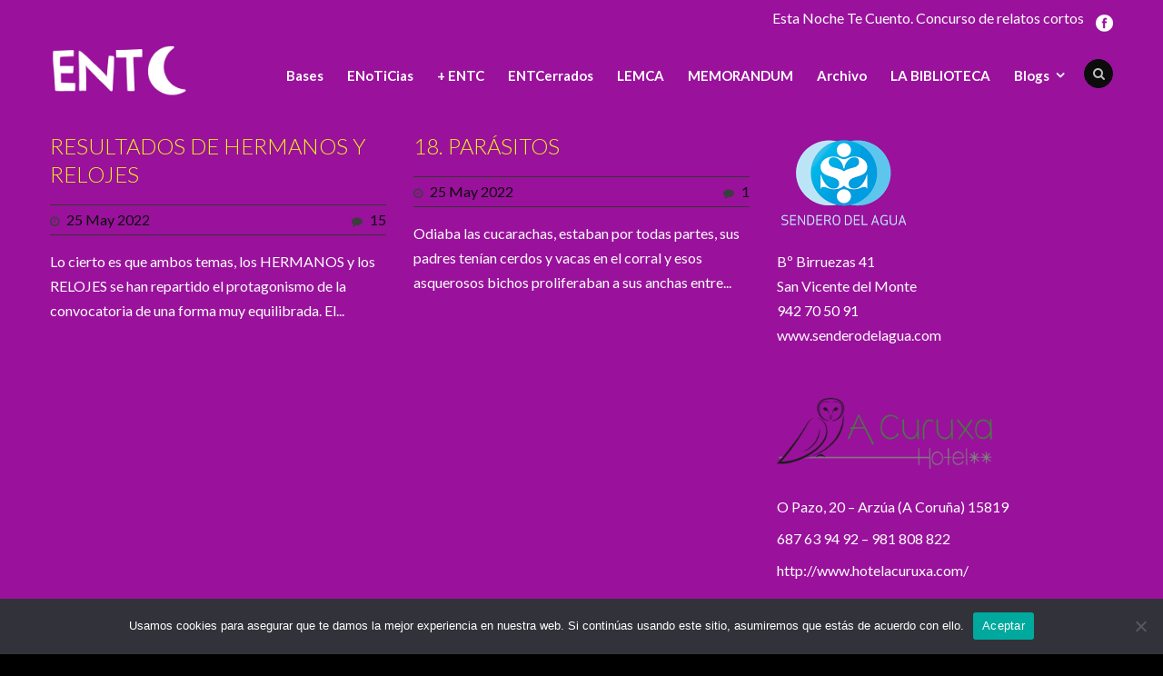

--- FILE ---
content_type: text/html; charset=UTF-8
request_url: https://estanochetecuento.com/2022/05/25/
body_size: 9402
content:
<!DOCTYPE html>
<!--[if IE 7]><html class="ie ie7 ltie8 ltie9" lang="es"><![endif]-->
<!--[if IE 8]><html class="ie ie8 ltie9" lang="es"><![endif]-->
<!--[if !(IE 7) | !(IE 8)  ]><!-->
<html lang="es">
<!--<![endif]-->

<head>
	<meta charset="UTF-8"/>
	<meta name="viewport" content="width=device-width"/>
	<title>Esta noche te cuento  25 mayo, 2022 - Esta noche te cuento</title>
	<link rel="pingback" href=""/>
	
	<meta name='robots' content='noindex, follow'/>
	<style>img:is([sizes="auto" i], [sizes^="auto," i]) {contain-intrinsic-size:3000px 1500px}</style>
	
	<!-- This site is optimized with the Yoast SEO plugin v26.7 - https://yoast.com/wordpress/plugins/seo/ -->
	<meta property="og:locale" content="es_ES"/>
	<meta property="og:type" content="website"/>
	<meta property="og:title" content="25 mayo, 2022 - Esta noche te cuento"/>
	<meta property="og:url" content="https://estanochetecuento.com/2022/05/25/"/>
	<meta property="og:site_name" content="Esta noche te cuento"/>
	<script type="application/ld+json" class="yoast-schema-graph">{"@context":"https://schema.org","@graph":[{"@type":"CollectionPage","@id":"https://estanochetecuento.com/2022/05/25/","url":"https://estanochetecuento.com/2022/05/25/","name":"25 mayo, 2022 - Esta noche te cuento","isPartOf":{"@id":"https://estanochetecuento.com/#website"},"breadcrumb":{"@id":"https://estanochetecuento.com/2022/05/25/#breadcrumb"},"inLanguage":"es"},{"@type":"BreadcrumbList","@id":"https://estanochetecuento.com/2022/05/25/#breadcrumb","itemListElement":[{"@type":"ListItem","position":1,"name":"Portada","item":"https://estanochetecuento.com/"},{"@type":"ListItem","position":2,"name":"Archivos por 25 mayo, 2022"}]},{"@type":"WebSite","@id":"https://estanochetecuento.com/#website","url":"https://estanochetecuento.com/","name":"Esta noche te cuento","description":"XII certamen de relato corto... para mesilla de noche","potentialAction":[{"@type":"SearchAction","target":{"@type":"EntryPoint","urlTemplate":"https://estanochetecuento.com/?s={search_term_string}"},"query-input":{"@type":"PropertyValueSpecification","valueRequired":true,"valueName":"search_term_string"}}],"inLanguage":"es"}]}</script>
	<!-- / Yoast SEO plugin. -->


<link rel='dns-prefetch' href='//fonts.googleapis.com'/>
<link rel="alternate" type="application/rss+xml" title="Esta noche te cuento &raquo; Feed" href="https://estanochetecuento.com/feed/"/>
<link rel="alternate" type="application/rss+xml" title="Esta noche te cuento &raquo; Feed de los comentarios" href="https://estanochetecuento.com/comments/feed/"/>
<style type="text/css" media="all">@font-face{font-family:'Lato';font-style:italic;font-weight:100;font-display:swap;src:url(https://fonts.gstatic.com/s/lato/v25/S6u-w4BMUTPHjxsIPx-mPCLC79U11vU.woff2) format('woff2');unicode-range:U+0100-02BA,U+02BD-02C5,U+02C7-02CC,U+02CE-02D7,U+02DD-02FF,U+0304,U+0308,U+0329,U+1D00-1DBF,U+1E00-1E9F,U+1EF2-1EFF,U+2020,U+20A0-20AB,U+20AD-20C0,U+2113,U+2C60-2C7F,U+A720-A7FF}@font-face{font-family:'Lato';font-style:italic;font-weight:100;font-display:swap;src:url(https://fonts.gstatic.com/s/lato/v25/S6u-w4BMUTPHjxsIPx-oPCLC79U1.woff2) format('woff2');unicode-range:U+0000-00FF,U+0131,U+0152-0153,U+02BB-02BC,U+02C6,U+02DA,U+02DC,U+0304,U+0308,U+0329,U+2000-206F,U+20AC,U+2122,U+2191,U+2193,U+2212,U+2215,U+FEFF,U+FFFD}@font-face{font-family:'Lato';font-style:italic;font-weight:300;font-display:swap;src:url(https://fonts.gstatic.com/s/lato/v25/S6u_w4BMUTPHjxsI9w2_FQftx9897sxZ.woff2) format('woff2');unicode-range:U+0100-02BA,U+02BD-02C5,U+02C7-02CC,U+02CE-02D7,U+02DD-02FF,U+0304,U+0308,U+0329,U+1D00-1DBF,U+1E00-1E9F,U+1EF2-1EFF,U+2020,U+20A0-20AB,U+20AD-20C0,U+2113,U+2C60-2C7F,U+A720-A7FF}@font-face{font-family:'Lato';font-style:italic;font-weight:300;font-display:swap;src:url(https://fonts.gstatic.com/s/lato/v25/S6u_w4BMUTPHjxsI9w2_Gwftx9897g.woff2) format('woff2');unicode-range:U+0000-00FF,U+0131,U+0152-0153,U+02BB-02BC,U+02C6,U+02DA,U+02DC,U+0304,U+0308,U+0329,U+2000-206F,U+20AC,U+2122,U+2191,U+2193,U+2212,U+2215,U+FEFF,U+FFFD}@font-face{font-family:'Lato';font-style:italic;font-weight:400;font-display:swap;src:url(https://fonts.gstatic.com/s/lato/v25/S6u8w4BMUTPHjxsAUi-qNiXg7eU0.woff2) format('woff2');unicode-range:U+0100-02BA,U+02BD-02C5,U+02C7-02CC,U+02CE-02D7,U+02DD-02FF,U+0304,U+0308,U+0329,U+1D00-1DBF,U+1E00-1E9F,U+1EF2-1EFF,U+2020,U+20A0-20AB,U+20AD-20C0,U+2113,U+2C60-2C7F,U+A720-A7FF}@font-face{font-family:'Lato';font-style:italic;font-weight:400;font-display:swap;src:url(https://fonts.gstatic.com/s/lato/v25/S6u8w4BMUTPHjxsAXC-qNiXg7Q.woff2) format('woff2');unicode-range:U+0000-00FF,U+0131,U+0152-0153,U+02BB-02BC,U+02C6,U+02DA,U+02DC,U+0304,U+0308,U+0329,U+2000-206F,U+20AC,U+2122,U+2191,U+2193,U+2212,U+2215,U+FEFF,U+FFFD}@font-face{font-family:'Lato';font-style:italic;font-weight:700;font-display:swap;src:url(https://fonts.gstatic.com/s/lato/v25/S6u_w4BMUTPHjxsI5wq_FQftx9897sxZ.woff2) format('woff2');unicode-range:U+0100-02BA,U+02BD-02C5,U+02C7-02CC,U+02CE-02D7,U+02DD-02FF,U+0304,U+0308,U+0329,U+1D00-1DBF,U+1E00-1E9F,U+1EF2-1EFF,U+2020,U+20A0-20AB,U+20AD-20C0,U+2113,U+2C60-2C7F,U+A720-A7FF}@font-face{font-family:'Lato';font-style:italic;font-weight:700;font-display:swap;src:url(https://fonts.gstatic.com/s/lato/v25/S6u_w4BMUTPHjxsI5wq_Gwftx9897g.woff2) format('woff2');unicode-range:U+0000-00FF,U+0131,U+0152-0153,U+02BB-02BC,U+02C6,U+02DA,U+02DC,U+0304,U+0308,U+0329,U+2000-206F,U+20AC,U+2122,U+2191,U+2193,U+2212,U+2215,U+FEFF,U+FFFD}@font-face{font-family:'Lato';font-style:italic;font-weight:900;font-display:swap;src:url(https://fonts.gstatic.com/s/lato/v25/S6u_w4BMUTPHjxsI3wi_FQftx9897sxZ.woff2) format('woff2');unicode-range:U+0100-02BA,U+02BD-02C5,U+02C7-02CC,U+02CE-02D7,U+02DD-02FF,U+0304,U+0308,U+0329,U+1D00-1DBF,U+1E00-1E9F,U+1EF2-1EFF,U+2020,U+20A0-20AB,U+20AD-20C0,U+2113,U+2C60-2C7F,U+A720-A7FF}@font-face{font-family:'Lato';font-style:italic;font-weight:900;font-display:swap;src:url(https://fonts.gstatic.com/s/lato/v25/S6u_w4BMUTPHjxsI3wi_Gwftx9897g.woff2) format('woff2');unicode-range:U+0000-00FF,U+0131,U+0152-0153,U+02BB-02BC,U+02C6,U+02DA,U+02DC,U+0304,U+0308,U+0329,U+2000-206F,U+20AC,U+2122,U+2191,U+2193,U+2212,U+2215,U+FEFF,U+FFFD}@font-face{font-family:'Lato';font-display:block;font-style:normal;font-weight:100;font-display:swap;src:url(https://fonts.gstatic.com/s/lato/v25/S6u8w4BMUTPHh30AUi-qNiXg7eU0.woff2) format('woff2');unicode-range:U+0100-02BA,U+02BD-02C5,U+02C7-02CC,U+02CE-02D7,U+02DD-02FF,U+0304,U+0308,U+0329,U+1D00-1DBF,U+1E00-1E9F,U+1EF2-1EFF,U+2020,U+20A0-20AB,U+20AD-20C0,U+2113,U+2C60-2C7F,U+A720-A7FF}@font-face{font-family:'Lato';font-display:block;font-style:normal;font-weight:100;font-display:swap;src:url(https://fonts.gstatic.com/s/lato/v25/S6u8w4BMUTPHh30AXC-qNiXg7Q.woff2) format('woff2');unicode-range:U+0000-00FF,U+0131,U+0152-0153,U+02BB-02BC,U+02C6,U+02DA,U+02DC,U+0304,U+0308,U+0329,U+2000-206F,U+20AC,U+2122,U+2191,U+2193,U+2212,U+2215,U+FEFF,U+FFFD}@font-face{font-family:'Lato';font-display:block;font-style:normal;font-weight:300;font-display:swap;src:url(https://fonts.gstatic.com/s/lato/v25/S6u9w4BMUTPHh7USSwaPGQ3q5d0N7w.woff2) format('woff2');unicode-range:U+0100-02BA,U+02BD-02C5,U+02C7-02CC,U+02CE-02D7,U+02DD-02FF,U+0304,U+0308,U+0329,U+1D00-1DBF,U+1E00-1E9F,U+1EF2-1EFF,U+2020,U+20A0-20AB,U+20AD-20C0,U+2113,U+2C60-2C7F,U+A720-A7FF}@font-face{font-family:'Lato';font-display:block;font-style:normal;font-weight:300;font-display:swap;src:url(https://fonts.gstatic.com/s/lato/v25/S6u9w4BMUTPHh7USSwiPGQ3q5d0.woff2) format('woff2');unicode-range:U+0000-00FF,U+0131,U+0152-0153,U+02BB-02BC,U+02C6,U+02DA,U+02DC,U+0304,U+0308,U+0329,U+2000-206F,U+20AC,U+2122,U+2191,U+2193,U+2212,U+2215,U+FEFF,U+FFFD}@font-face{font-family:'Lato';font-display:block;font-style:normal;font-weight:400;font-display:swap;src:url(https://fonts.gstatic.com/s/lato/v25/S6uyw4BMUTPHjxAwXiWtFCfQ7A.woff2) format('woff2');unicode-range:U+0100-02BA,U+02BD-02C5,U+02C7-02CC,U+02CE-02D7,U+02DD-02FF,U+0304,U+0308,U+0329,U+1D00-1DBF,U+1E00-1E9F,U+1EF2-1EFF,U+2020,U+20A0-20AB,U+20AD-20C0,U+2113,U+2C60-2C7F,U+A720-A7FF}@font-face{font-family:'Lato';font-display:block;font-style:normal;font-weight:400;font-display:swap;src:url(https://fonts.gstatic.com/s/lato/v25/S6uyw4BMUTPHjx4wXiWtFCc.woff2) format('woff2');unicode-range:U+0000-00FF,U+0131,U+0152-0153,U+02BB-02BC,U+02C6,U+02DA,U+02DC,U+0304,U+0308,U+0329,U+2000-206F,U+20AC,U+2122,U+2191,U+2193,U+2212,U+2215,U+FEFF,U+FFFD}@font-face{font-family:'Lato';font-display:block;font-style:normal;font-weight:700;font-display:swap;src:url(https://fonts.gstatic.com/s/lato/v25/S6u9w4BMUTPHh6UVSwaPGQ3q5d0N7w.woff2) format('woff2');unicode-range:U+0100-02BA,U+02BD-02C5,U+02C7-02CC,U+02CE-02D7,U+02DD-02FF,U+0304,U+0308,U+0329,U+1D00-1DBF,U+1E00-1E9F,U+1EF2-1EFF,U+2020,U+20A0-20AB,U+20AD-20C0,U+2113,U+2C60-2C7F,U+A720-A7FF}@font-face{font-family:'Lato';font-display:block;font-style:normal;font-weight:700;font-display:swap;src:url(https://fonts.gstatic.com/s/lato/v25/S6u9w4BMUTPHh6UVSwiPGQ3q5d0.woff2) format('woff2');unicode-range:U+0000-00FF,U+0131,U+0152-0153,U+02BB-02BC,U+02C6,U+02DA,U+02DC,U+0304,U+0308,U+0329,U+2000-206F,U+20AC,U+2122,U+2191,U+2193,U+2212,U+2215,U+FEFF,U+FFFD}@font-face{font-family:'Lato';font-display:block;font-style:normal;font-weight:900;font-display:swap;src:url(https://fonts.gstatic.com/s/lato/v25/S6u9w4BMUTPHh50XSwaPGQ3q5d0N7w.woff2) format('woff2');unicode-range:U+0100-02BA,U+02BD-02C5,U+02C7-02CC,U+02CE-02D7,U+02DD-02FF,U+0304,U+0308,U+0329,U+1D00-1DBF,U+1E00-1E9F,U+1EF2-1EFF,U+2020,U+20A0-20AB,U+20AD-20C0,U+2113,U+2C60-2C7F,U+A720-A7FF}@font-face{font-family:'Lato';font-display:block;font-style:normal;font-weight:900;font-display:swap;src:url(https://fonts.gstatic.com/s/lato/v25/S6u9w4BMUTPHh50XSwiPGQ3q5d0.woff2) format('woff2');unicode-range:U+0000-00FF,U+0131,U+0152-0153,U+02BB-02BC,U+02C6,U+02DA,U+02DC,U+0304,U+0308,U+0329,U+2000-206F,U+20AC,U+2122,U+2191,U+2193,U+2212,U+2215,U+FEFF,U+FFFD}</style>
<style id='js-archive-list-archive-widget-style-inline-css' type='text/css'>.js-archive-list a,.js-archive-list a:focus,.js-archive-list a:hover{text-decoration:none}.js-archive-list .loading{display:inline-block;padding-left:5px;vertical-align:middle;width:25px}.jal-hide{display:none}.widget_jaw_widget ul.jaw_widget,ul.jaw_widget ul,body .wp-block-js-archive-list-archive-widget ul.jaw_widget,body .wp-block-js-archive-list-archive-widget ul.jaw_widget ul,body ul.jaw_widget{list-style:none;margin-left:0;padding-left:0}.widget_jaw_widget ul.jaw_widget li,.wp-block-js-archive-list-archive-widget ul.jaw_widget li,.jaw_widget ul li{padding-left:1rem;list-style:none}.widget_jaw_widget ul.jaw_widget li::before,.wp-block-js-archive-list-archive-widget ul.jaw_widget li::before,.jaw_widget ul li::before{content:""}.widget_jaw_widget ul.jaw_widget li .post-date,.wp-block-js-archive-list-archive-widget ul.jaw_widget li .post-date,.jaw_widget ul li .post-date{padding-left:5px}.widget_jaw_widget ul.jaw_widget li .post-date::before,.wp-block-js-archive-list-archive-widget ul.jaw_widget li .post-date::before,.jaw_widget ul li .post-date::before{content:"—";padding-right:5px}.jaw_symbol{margin-right:.5rem}</style>
<link rel='stylesheet' id='default-template-css' href='https://estanochetecuento.com/wp-content/plugins/register-plus-redux/extension/readygraph/assets/css/default-popup.css' type='text/css' media='all'/>
<link rel='stylesheet' id='wpo_min-header-0-css' href='https://estanochetecuento.com/wp-content/cache/wpo-minify/1767251430/assets/A.wpo-minify-header-fbe47ece.min.css.pagespeed.cf.voOxDswZ7U.css' type='text/css' media='all'/>
<script type="text/javascript" src="https://estanochetecuento.com/wp-content/cache/wpo-minify/1767251430/assets/wpo-minify-header-7af50e41.min.js.pagespeed.jm.st1YXr2FjP.js" id="wpo_min-header-0-js"></script>
<script type="text/javascript" src="https://estanochetecuento.com/wp-content/cache/wpo-minify/1767251430/assets/wpo-minify-header-a0ee098d.min.js.pagespeed.jm.Vx1BEWyei0.js" id="wpo_min-header-1-js"></script>
<link rel="https://api.w.org/" href="https://estanochetecuento.com/wp-json/"/><link rel="EditURI" type="application/rsd+xml" title="RSD" href="https://estanochetecuento.com/xmlrpc.php?rsd"/>
<meta name="generator" content="WordPress 6.8.3"/>
    <style type="text/css">.satej_it_com_ajax-calendar{position:relative;width:100%;border-collapse:collapse;border-radius:8px;overflow:hidden;box-shadow:0 4px 12px rgba(0,0,0,.1);background-color:#fff;table-layout:fixed}.satej_it_com_ajax-calendar th{background-color:#2cb2bc;color:#fff;font-weight:600;padding:10px 5px;text-align:center;font-size:15px;text-transform:uppercase;letter-spacing:.5px;width: calc(100% / 7)}.satej_it_com_ajax-calendar thead tr:first-child th:first-child{border-top-left-radius:8px}.satej_it_com_ajax-calendar thead tr:first-child th:last-child{border-top-right-radius:8px}.satej_it_com_ajax-calendar td{border:1px solid #e0e0e0;padding:0;vertical-align:middle;height:50px}.satej_it_com_ajax-calendar tbody td a.has-post{background-color:#00a000;color:#fff;display:flex;align-items:center;justify-content:center;padding:6px 0;width:100%;height:100%;text-decoration:none;font-weight:bold;transition:background-color .2s ease-in-out}.satej_it_com_ajax-calendar tbody td a.has-post:hover{background-color:#006400}.satej_it_com_ajax-calendar span.no-post{display:flex;align-items:center;justify-content:center;padding:6px 0;width:100%;height:100%;color:#555}.satej_it_com_ajax-calendar .pad{background-color:#f9f9f9}.satej_it_com_ajax-calendar td.today{border:2px solid #2cb2bc}.satej_it_com_ajax-calendar td.today a,.satej_it_com_ajax-calendar td.today span{background-color:#2cb2bc!important;color:#fff;font-weight:bold}.satej_it_com_ajax-calendar .calendar-nav-top{background-color:#2cb2bc;padding:10px 0;border-bottom:1px solid #259fa8}.satej_it_com_ajax-calendar .calendar-nav-top div{display:flex;justify-content:space-between;align-items:center;padding:0 15px}.satej_it_com_ajax-calendar .calendar-nav-top a{color:#fff;font-size:20px;text-decoration:none;padding:5px 10px;border-radius:4px;transition:background-color .2s ease-in-out}.satej_it_com_ajax-calendar .calendar-nav-top a:hover{background-color:rgba(255,255,255,.2)}.satej_it_com_ajax-calendar .calendar-nav-top .current-month-link{font-size:22px;font-weight:bold;color:#fff;text-decoration:none;cursor:pointer}.satej_it_com_ajax-calendar tfoot td{border:none;padding:0}.satej_it_com_ajax-calendar tfoot td a{background-color:#2cb2bc;color:#fff;display:block;padding:10px 0;width:100%!important;text-decoration:none;font-weight:bold;transition:background-color .2s ease-in-out}.satej_it_com_ajax-calendar tfoot td a:hover{background-color:#259fa8}.satej_it_com_ajax-calendar tfoot .nav-prev{text-align:left;border-bottom-left-radius:8px;overflow:hidden}.satej_it_com_ajax-calendar tfoot .nav-next{text-align:right;border-bottom-right-radius:8px;overflow:hidden}.satej_it_com_ajax-calendar tfoot .nav-prev a{padding-left:15px}.satej_it_com_ajax-calendar tfoot .nav-next a{padding-right:15px}#ajax_ac_widget .select_ca{margin-bottom:10px;display:flex;justify-content:space-between;gap:10px;flex-wrap:wrap}#ajax_ac_widget #my_month,#ajax_ac_widget #my_year{float:none;flex-grow:1;padding:8px 12px;border:1px solid #ccc;border-radius:5px;background-color:#f9f9f9;font-size:16px;cursor:pointer;-webkit-appearance:none;-moz-appearance:none;appearance:none;background-image:url(data:image/svg+xml;charset=US-ASCII,%3Csvg%20xmlns%3D%22http%3A%2F%2Fwww.w3.org%2F2000%2Fsvg%22%20width%3D%22292.4%22%20height%3D%22292.4%22%3E%3Cpath%20fill%3D%22%23000%22%20d%3D%22M287%2C114.7L158.4%2C243.3c-2.8%2C2.8-6.1%2C4.2-9.5%2C4.2s-6.7-1.4-9.5-4.2L5.4%2C114.7C2.6%2C111.9%2C1.2%2C108.6%2C1.2%2C105.2s1.4-6.7%2C4.2-9.5l14.7-14.7c2.8-2.8%2C6.1-4.2%2C9.5-4.2s6.7%2C1.4%2C9.5%2C4.2l111.2%2C111.2L253.3%2C81c2.8-2.8%2C6.1-4.2%2C9.5-4.2s6.7%2C1.4%2C9.5%2C4.2l14.7%2C14.7c2.8%2C2.8%2C4.2%2C6.1%2C4.2%2C9.5S289.8%2C111.9%2C287%2C114.7z%22%2F%3E%3C%2Fsvg%3E);background-repeat:no-repeat;background-position:right 10px center;background-size:12px;padding-right:30px}.clear{clear:both}.aj-loging{position:absolute;top:0;left:0;width:100%;height:100%;background-color:rgba(255,255,255,.7);display:flex;align-items:center;justify-content:center;z-index:10;border-radius:8px}.aj-loging img{max-width:50px;max-height:50px}</style>
    <script type='text/javascript'>var tminusnow='{"now":"1\/19\/2026 05:40:31"}';</script><!-- Global site tag (gtag.js) - Google Analytics -->
<script async src="https://www.googletagmanager.com/gtag/js?id=UA-46834204-1"></script>
<script>window.dataLayer=window.dataLayer||[];function gtag(){dataLayer.push(arguments);}gtag('js',new Date());gtag('config','UA-46834204-1');</script>
<!-- load the script for older ie version -->
<!--[if lt IE 9]>
<script src="https://estanochetecuento.com/wp-content/themes/flawless/javascript/html5.js" type="text/javascript"></script>
<script src="https://estanochetecuento.com/wp-content/themes/flawless/plugins/easy-pie-chart/excanvas.js" type="text/javascript"></script>
<![endif]-->
				<link rel="preconnect" href="https://fonts.gstatic.com" crossorigin />
				<link rel="preload" as="style" href="//fonts.googleapis.com/css?family=Open+Sans&display=swap"/>
								<link rel="stylesheet" href="//fonts.googleapis.com/css?family=Open+Sans&display=swap" media="all"/>
				</head>

<body class="archive date wp-theme-flawless cookies-not-set">
<div class="body-wrapper ">
		<header class="gdlr-header-wrapper gdlr-header-style-1 float-menu">

		<!-- top navigation -->
				<div class="top-navigation-wrapper">
			<div class="top-navigation-container container">
				<div class="top-navigation-left">
					<ul class="gdlr-top-menu sf-menu" id="gdlr-top-navigation">
											</ul>

				</div>
				<div class="top-navigation-right">
					<div class="top-navigation-right-text">
						Esta Noche Te Cuento. Concurso de relatos cortos					</div>
					<div class="top-social-wrapper">
						<div class="social-icon">
<a href="https://es-es.facebook.com/estanochetecuento/" target="_blank">
<img src="[data-uri]" alt="Facebook"/>
</a>
</div>
					</div>
				</div>
				<div class="clear"></div>
			</div>
		</div>
				
		<div class="gdlr-header-substitute">
			<div class="gdlr-header-inner">
				<div class="gdlr-header-container container">
					<!-- logo -->
					<div class="gdlr-logo">
												<a href="https://estanochetecuento.com">
							<img src="[data-uri]" alt=""/>						
						</a>
											</div>

					<div class="gdlr-navigation-wrapper gdlr-style-1"><nav class="gdlr-navigation" id="gdlr-main-navigation" role="navigation"><ul id="menu-seleccionados-2014" class="sf-menu gdlr-main-menu"><li id="menu-item-4990" class="menu-item menu-item-type-post_type menu-item-object-page menu-item-4990menu-item menu-item-type-post_type menu-item-object-page menu-item-4990 gdlr-normal-menu"><a href="https://estanochetecuento.com/bases/">Bases</a></li>
<li id="menu-item-5028" class="menu-item menu-item-type-post_type menu-item-object-page menu-item-5028menu-item menu-item-type-post_type menu-item-object-page menu-item-5028 gdlr-normal-menu"><a href="https://estanochetecuento.com/enoticias/">ENoTiCias</a></li>
<li id="menu-item-24953" class="menu-item menu-item-type-taxonomy menu-item-object-category menu-item-24953menu-item menu-item-type-taxonomy menu-item-object-category menu-item-24953 gdlr-normal-menu"><a href="https://estanochetecuento.com/category/entc/">+ ENTC</a></li>
<li id="menu-item-38062" class="menu-item menu-item-type-post_type menu-item-object-page menu-item-38062menu-item menu-item-type-post_type menu-item-object-page menu-item-38062 gdlr-normal-menu"><a href="https://estanochetecuento.com/bloggers/libreria/">ENTCerrados</a></li>
<li id="menu-item-46128" class="menu-item menu-item-type-post_type menu-item-object-page menu-item-46128menu-item menu-item-type-post_type menu-item-object-page menu-item-46128 gdlr-normal-menu"><a href="https://estanochetecuento.com/lemca/">LEMCA</a></li>
<li id="menu-item-46433" class="menu-item menu-item-type-post_type menu-item-object-page menu-item-46433menu-item menu-item-type-post_type menu-item-object-page menu-item-46433 gdlr-normal-menu"><a href="https://estanochetecuento.com/memorandum/">MEMORANDUM</a></li>
<li id="menu-item-57862" class="menu-item menu-item-type-post_type menu-item-object-page menu-item-57862menu-item menu-item-type-post_type menu-item-object-page menu-item-57862 gdlr-normal-menu"><a href="https://estanochetecuento.com/archivo/">Archivo</a></li>
<li id="menu-item-63251" class="menu-item menu-item-type-post_type menu-item-object-page menu-item-63251menu-item menu-item-type-post_type menu-item-object-page menu-item-63251 gdlr-normal-menu"><a href="https://estanochetecuento.com/la-biblioteca/">LA BIBLIOTECA</a></li>
<li id="menu-item-6183" class="menu-item menu-item-type-custom menu-item-object-custom menu-item-has-children menu-item-6183menu-item menu-item-type-custom menu-item-object-custom menu-item-has-children menu-item-6183 gdlr-normal-menu"><a href="#">Blogs</a>
<ul class="sub-menu">
	<li id="menu-item-21735" class="menu-item menu-item-type-post_type menu-item-object-page menu-item-21735"><a href="https://estanochetecuento.com/bloggers/papel-y-tijera/">Papel y tijera</a></li>
	<li id="menu-item-5212" class="menu-item menu-item-type-post_type menu-item-object-page menu-item-5212"><a href="https://estanochetecuento.com/bloggers/microchampions/">Microchampions</a></li>
	<li id="menu-item-5206" class="menu-item menu-item-type-post_type menu-item-object-page menu-item-5206"><a href="https://estanochetecuento.com/bloggers/melotemia/">Melotemía</a></li>
	<li id="menu-item-16501" class="menu-item menu-item-type-post_type menu-item-object-page menu-item-16501"><a href="https://estanochetecuento.com/microscopio/">Microscopio</a></li>
	<li id="menu-item-5187" class="menu-item menu-item-type-post_type menu-item-object-page menu-item-5187"><a href="https://estanochetecuento.com/bloggers/acampada-libre/">Acampada libre</a></li>
	<li id="menu-item-27316" class="menu-item menu-item-type-post_type menu-item-object-page menu-item-27316"><a href="https://estanochetecuento.com/bloggers/la-entcerrona/">LA ENTCerrona</a></li>
</ul>
</li>
</ul><div class="gdlr-nav-search-form-button" id="gdlr-nav-search-form-button"><i class="fa icon-search"></i></div></nav></div><div class="gdlr-responsive-navigation dl-menuwrapper" id="gdlr-responsive-navigation"><button class="dl-trigger">Open Menu</button><ul id="menu-seleccionados-2015" class="dl-menu gdlr-main-mobile-menu"><li class="menu-item menu-item-type-post_type menu-item-object-page menu-item-4990"><a href="https://estanochetecuento.com/bases/">Bases</a></li>
<li class="menu-item menu-item-type-post_type menu-item-object-page menu-item-5028"><a href="https://estanochetecuento.com/enoticias/">ENoTiCias</a></li>
<li class="menu-item menu-item-type-taxonomy menu-item-object-category menu-item-24953"><a href="https://estanochetecuento.com/category/entc/">+ ENTC</a></li>
<li class="menu-item menu-item-type-post_type menu-item-object-page menu-item-38062"><a href="https://estanochetecuento.com/bloggers/libreria/">ENTCerrados</a></li>
<li class="menu-item menu-item-type-post_type menu-item-object-page menu-item-46128"><a href="https://estanochetecuento.com/lemca/">LEMCA</a></li>
<li class="menu-item menu-item-type-post_type menu-item-object-page menu-item-46433"><a href="https://estanochetecuento.com/memorandum/">MEMORANDUM</a></li>
<li class="menu-item menu-item-type-post_type menu-item-object-page menu-item-57862"><a href="https://estanochetecuento.com/archivo/">Archivo</a></li>
<li class="menu-item menu-item-type-post_type menu-item-object-page menu-item-63251"><a href="https://estanochetecuento.com/la-biblioteca/">LA BIBLIOTECA</a></li>
<li class="menu-item menu-item-type-custom menu-item-object-custom menu-item-has-children menu-item-6183"><a href="#">Blogs</a>
<ul class="dl-submenu">
	<li class="menu-item menu-item-type-post_type menu-item-object-page menu-item-21735"><a href="https://estanochetecuento.com/bloggers/papel-y-tijera/">Papel y tijera</a></li>
	<li class="menu-item menu-item-type-post_type menu-item-object-page menu-item-5212"><a href="https://estanochetecuento.com/bloggers/microchampions/">Microchampions</a></li>
	<li class="menu-item menu-item-type-post_type menu-item-object-page menu-item-5206"><a href="https://estanochetecuento.com/bloggers/melotemia/">Melotemía</a></li>
	<li class="menu-item menu-item-type-post_type menu-item-object-page menu-item-16501"><a href="https://estanochetecuento.com/microscopio/">Microscopio</a></li>
	<li class="menu-item menu-item-type-post_type menu-item-object-page menu-item-5187"><a href="https://estanochetecuento.com/bloggers/acampada-libre/">Acampada libre</a></li>
	<li class="menu-item menu-item-type-post_type menu-item-object-page menu-item-27316"><a href="https://estanochetecuento.com/bloggers/la-entcerrona/">LA ENTCerrona</a></li>
</ul>
</li>
</ul></div>					
					<div class="clear"></div>
				</div>
			</div>
		</div>
		
				<div class="clear"></div>
				<div class="gdlr-nav-search-form" id="gdlr-nav-search-form">
			<div class="gdlr-nav-search-container container"> 
			<form method="get" action="https://estanochetecuento.com">
				<i class="icon-search"></i>
				<input type="submit" id="searchsubmit" class="style-2" value="">
				<div class="search-text" id="search-text">
					<input type="text" value="" name="s" id="s" autocomplete="off" data-default="Type keywords...">
				</div>
				<div class="clear"></div>
			</form>
			</div>
		</div>	
		
			<div class="gdlr-page-title-wrapper">
			<div class="gdlr-page-title-container container">
				<span class="gdlr-page-title">Day</span>
								<h1 class="gdlr-page-caption">mayo 25, 2022</h1>
							</div>	
		</div>		
		<!-- is search -->	</header>
		<div class="content-wrapper"><div class="gdlr-content">

		<div class="with-sidebar-wrapper">
		<div class="with-sidebar-container container">
			<div class="with-sidebar-left eight columns">
				<div class="with-sidebar-content twelve gdlr-item-start-content columns">
					<div class="blog-item-holder"><div class="gdlr-isotope" data-type="blog" data-layout="fitRows"><div class="clear"></div><div class="six columns"><div class="gdlr-item gdlr-blog-grid"><div class="gdlr-ux gdlr-blog-full-ux">
<article id="post-55565" class="post-55565 post type-post status-publish format-standard hentry category-enoticias">
	<div class="gdlr-standard-style">
		<header class="post-header">
				
							<h3 class="gdlr-blog-title"><a href="https://estanochetecuento.com/55565-2/">RESULTADOS DE HERMANOS Y RELOJES</a></h3>
						
			<div class="gdlr-blog-info gdlr-info"><div class="blog-info blog-date"><i class="icon-time"></i><a href="https://estanochetecuento.com/2022/05/25/">25 May 2022</a></div><div class="blog-info blog-comment"><i class="icon-comment"></i><a href="https://estanochetecuento.com/55565-2/#respond">15</a></div><div class="clear"></div></div>		
			<div class="clear"></div>
		</header><!-- entry-header -->

		<div class="gdlr-blog-content">Lo cierto es que ambos temas, los HERMANOS y los RELOJES se han repartido el protagonismo de la convocatoria de una forma muy equilibrada. El... <a href="https://estanochetecuento.com/55565-2/" class="excerpt-read-more">Read More</a></div>	</div>
</article><!-- #post --></div></div></div><div class="six columns"><div class="gdlr-item gdlr-blog-grid"><div class="gdlr-ux gdlr-blog-full-ux">
<article id="post-55562" class="post-55562 post type-post status-publish format-standard hentry category-relatos">
	<div class="gdlr-standard-style">
		<header class="post-header">
				
							<h3 class="gdlr-blog-title"><a href="https://estanochetecuento.com/parasitos/">18. PARÁSITOS</a></h3>
						
			<div class="gdlr-blog-info gdlr-info"><div class="blog-info blog-date"><i class="icon-time"></i><a href="https://estanochetecuento.com/2022/05/25/">25 May 2022</a></div><div class="blog-info blog-comment"><i class="icon-comment"></i><a href="https://estanochetecuento.com/parasitos/#respond">1</a></div><div class="clear"></div></div>		
			<div class="clear"></div>
		</header><!-- entry-header -->

		<div class="gdlr-blog-content">Odiaba las cucarachas, estaban por todas partes, sus padres tenían cerdos y vacas en el corral y esos asquerosos bichos proliferaban a sus anchas entre... <a href="https://estanochetecuento.com/parasitos/" class="excerpt-read-more">Read More</a></div>	</div>
</article><!-- #post --></div></div></div><div class="clear"></div></div><div class="clear"></div></div>				</div>
				
				<div class="clear"></div>
			</div>
			
<div class="gdlr-sidebar gdlr-right-sidebar four columns">
	<div class="gdlr-item-start-content sidebar-right-item">
	<div id="text-87" class="widget widget_text gdlr-item gdlr-widget">			<div class="textwidget"><p><a href="http://www.senderodelagua.com"><img loading="lazy" decoding="async" class="alignnone wp-image-5010 size-full" src="https://estanochetecuento.com/wp-content/uploads/2014/01/Sin-título-15.png" alt="Sin-título-15" width="150" height="104"/></a><br/>
Bº Birruezas 41<br/>
San Vicente del Monte<br/>
942 70 50 91<br/>
www.senderodelagua.com</p>
</div>
		</div><div id="text-88" class="widget widget_text gdlr-item gdlr-widget">			<div class="textwidget"><p><a href="http://www.hotelacuruxa.com/"><img loading="lazy" decoding="async" class=" wp-image-38711 alignnone" src="https://estanochetecuento.com/wp-content/uploads/2019/01/237x79xhotel-a-curuxa-logo-1537870809.png.pagespeed.ic.9NI19JV-75.webp" alt="" width="237" height="79"/></a></p>
<p>O Pazo, 20 &#8211; Arzúa (A Coruña) 15819</p>
<p>687 63 94 92 &#8211; 981 808 822</p>
<p>http://www.hotelacuruxa.com/</p>
</div>
		</div>	</div>
</div>
			<div class="clear"></div>
		</div>				
	</div>				

</div><!-- gdlr-content -->
		<div class="clear"></div>
	</div><!-- content wrapper -->

		
	<footer class="footer-wrapper">
				<div class="footer-container container">
										<div class="footer-column four columns" id="footer-widget-1">
					<div id="text-80" class="widget widget_text gdlr-item gdlr-widget">			<div class="textwidget"><p><a href="http://www.senderodelagua.com"><img loading="lazy" decoding="async" class="alignnone wp-image-5010 size-full" src="https://estanochetecuento.com/wp-content/uploads/2014/01/Sin-título-15.png" alt="Sin-título-15" width="150" height="104"/></a><br/>
Bº Birruezas 41<br/>
San Vicente del Monte<br/>
942 70 50 91<br/>
www.senderodelagua.com</p>
</div>
		</div>				</div>
										<div class="footer-column four columns" id="footer-widget-2">
					<div id="text-79" class="widget widget_text gdlr-item gdlr-widget">			<div class="textwidget"><p><a href="http://www.hotelacuruxa.com/"><img loading="lazy" decoding="async" class=" wp-image-38711 alignnone" src="https://estanochetecuento.com/wp-content/uploads/2019/01/237x79xhotel-a-curuxa-logo-1537870809.png.pagespeed.ic.9NI19JV-75.webp" alt="" width="237" height="79"/></a></p>
<p>O Pazo, 20 &#8211; Arzúa (A Coruña) 15819</p>
<p>687 63 94 92 &#8211; 981 808 822</p>
<p>http://www.hotelacuruxa.com/</p>
</div>
		</div>				</div>
										<div class="footer-column four columns" id="footer-widget-3">
					<div id="text-89" class="widget widget_text gdlr-item gdlr-widget"><h3 class="gdlr-widget-title">Contacto</h3><div class="clear"></div>			<div class="textwidget"><p>Para ponerte en contacto con el administrador de la página. Envía un correo electrónico a a:</p>
<p><a href="mailto://estanochetecuento@gmail.com">estanochetecuento@gmail.com</a></p>
</div>
		</div>				</div>
									<div class="clear"></div>
		</div>
				
				<div class="copyright-wrapper">
			<div class="copyright-container container">
				<div class="copyright-left">
									</div>
				<div class="copyright-right">
									</div>
				<div class="clear"></div>
			</div>
		</div>
			</footer>
	</div> <!-- body-wrapper -->
<script type="speculationrules">
{"prefetch":[{"source":"document","where":{"and":[{"href_matches":"\/*"},{"not":{"href_matches":["\/wp-*.php","\/wp-admin\/*","\/wp-content\/uploads\/*","\/wp-content\/*","\/wp-content\/plugins\/*","\/wp-content\/themes\/flawless\/*","\/*\\?(.+)"]}},{"not":{"selector_matches":"a[rel~=\"nofollow\"]"}},{"not":{"selector_matches":".no-prefetch, .no-prefetch a"}}]},"eagerness":"conservative"}]}
</script>
<script type="text/javascript">var jalwCurrentPost={month:"",year:""};</script><script type="text/javascript"></script><script type="text/javascript" id="wpo_min-footer-0-js-extra">//<![CDATA[
var tCountAjax={"ajaxurl":"https:\/\/estanochetecuento.com\/wp-admin\/admin-ajax.php","countdownNonce":"bb4f143339"};
//]]></script>
<script type="text/javascript" src="https://estanochetecuento.com/wp-content/cache/wpo-minify/1767251430/assets/wpo-minify-footer-33e8555c.min.js.pagespeed.jm.4Vgto2Jz7E.js" id="wpo_min-footer-0-js"></script>
<script type="text/javascript" src="https://estanochetecuento.com/wp-content/cache/wpo-minify/1767251430/assets/wpo-minify-footer-b5cf0a4e.min.js.pagespeed.ce.p3hz6eMDcQ.js" id="wpo_min-footer-1-js"></script>

		<!-- Cookie Notice plugin v2.5.11 by Hu-manity.co https://hu-manity.co/ -->
		<div id="cookie-notice" role="dialog" class="cookie-notice-hidden cookie-revoke-hidden cn-position-bottom" aria-label="Cookie Notice" style="background-color: rgba(50,50,58,1);"><div class="cookie-notice-container" style="color: #fff"><span id="cn-notice-text" class="cn-text-container">Usamos cookies para asegurar que te damos la mejor experiencia en nuestra web. Si continúas usando este sitio, asumiremos que estás de acuerdo con ello.</span><span id="cn-notice-buttons" class="cn-buttons-container"><button id="cn-accept-cookie" data-cookie-set="accept" class="cn-set-cookie cn-button" aria-label="Aceptar" style="background-color: #00a99d">Aceptar</button></span><button type="button" id="cn-close-notice" data-cookie-set="accept" class="cn-close-icon" aria-label="No"></button></div>
			
		</div>
		<!-- / Cookie Notice plugin --></body>
</html>